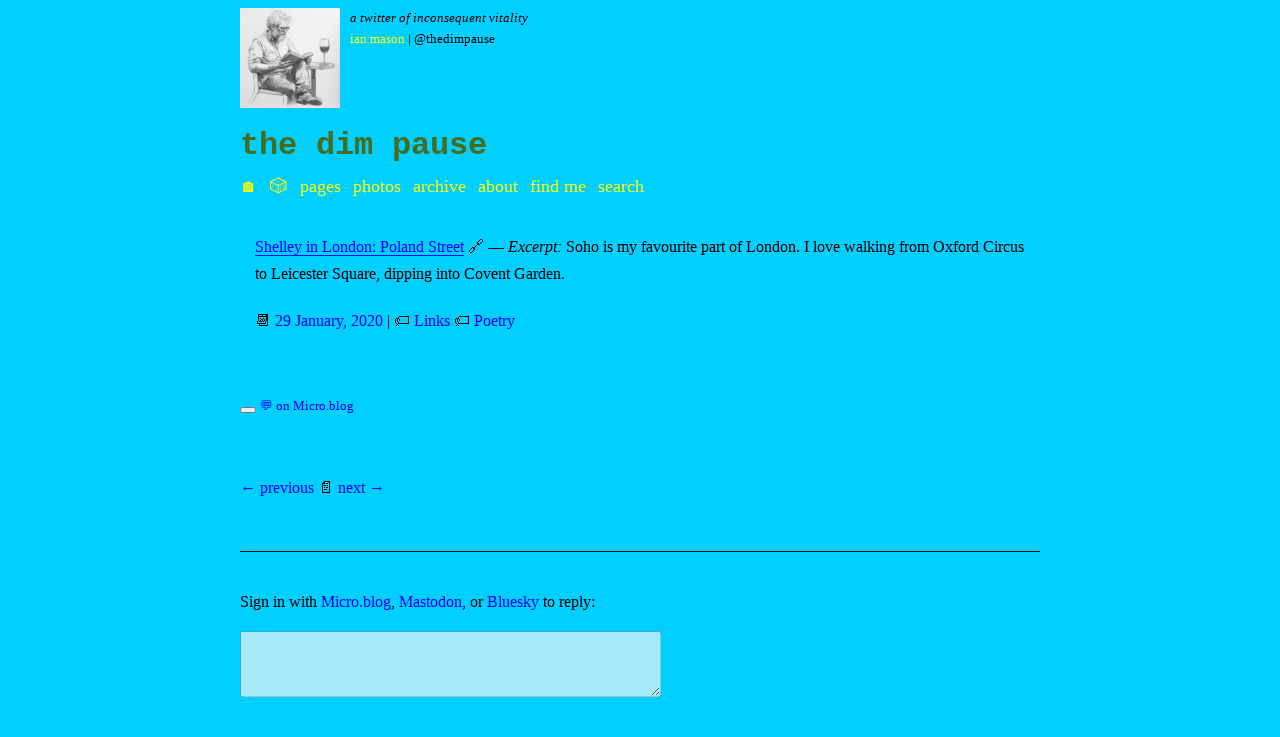

--- FILE ---
content_type: text/html; charset=utf-8
request_url: https://thedimpau.se/2020/01/29/shelley-in-london.html
body_size: 12293
content:
<!DOCTYPE html>
<html><head>
	<meta charset="utf-8" />
	<meta http-equiv="X-UA-Compatible" content="IE=edge"><title> @ the dim pause</title><meta name="viewport" content="width=device-width, initial-scale=1">
	
	<meta name="description" content="A twitter of inconsequent vitality">
	<meta name="author" content="Ian Mason">
	<meta name="keywords" content="thedimpause, the dim pause, ian mason, blog, journal, notebook, photoblog, linkblog, commonplace book, reading, books, poetry, music, food, beer, wine">
	
<link href="https://thedimpau.se" rel="me" />
<link href="https://micro.blog/thedimpause" rel="me" />
<link rel="me" href="https://esperanto.masto.host/@lamalklarapauxzo" />
<link rel="me" href="https://social.vivaldi.net/@thedimpause" />
<link rel="me" href="https://writing.exchange/@thedimpause" />
<link rel="me" href="https://social.sdfeu.org/@ian" />
<link rel="blogroll" type="text/xml" href="./well-known/recommendations.opml"><meta property="og:title" content="" />
<meta property="og:description" content="Shelley in London: Poland Street 🔗 — Excerpt: Soho is my favourite part of London. I love walking from Oxford Circus to Leicester Square, dipping into Covent Garden." />
<meta property="og:type" content="article" />
<meta property="og:url" content="https://thedimpau.se/2020/01/29/shelley-in-london.html" /><meta property="article:section" content="2020" />
<meta property="article:published_time" content="2020-01-29T08:01:21+00:00" />
<meta property="article:modified_time" content="2025-11-26T12:23:24+00:00" />

<meta name="twitter:card" content="summary"/>
<meta name="twitter:title" content=""/>
<meta name="twitter:description" content="Shelley in London: Poland Street 🔗 — Excerpt: Soho is my favourite part of London. I love walking from Oxford Circus to Leicester Square, dipping into Covent Garden."/>

	
	<link rel="stylesheet" type="text/css" media="screen" href="https://thedimpau.se/css/main.css?1767779680" />
	
	
  <link rel="alternate" href="https://thedimpau.se/feed.xml" type="application/rss+xml" title="the dim pause">
  <link rel="alternate" href="https://thedimpau.se/feed.json" type="application/json" title="the dim pause">



  <link rel="alternate" href="https://thedimpau.se/podcast.xml" type="application/rss+xml" title="Podcast">
  <link rel="alternate" href="https://thedimpau.se/podcast.json" type="application/json" title="Podcast">


<link rel="me" href="https://micro.blog/thedimpause">


  <link rel="me" href="https://twitter.com/thedimpause">



  <link rel="me" href="https://github.com/thedimpause">



  <link rel="me" href="https://instagram.com/thedimpause">


<link rel="shortcut icon" href="https://micro.blog/thedimpause/favicon.png" type="image/x-icon">
<link rel="EditURI" type="application/rsd+xml" href="https://thedimpau.se/rsd.xml">
<link rel="authorization_endpoint" href="https://micro.blog/indieauth/auth">
<link rel="token_endpoint" href="https://micro.blog/indieauth/token">
<link rel="subscribe" href="https://micro.blog/users/follow">
<link rel="webmention" href="https://micro.blog/webmention">
<link rel="micropub" href="https://micro.blog/micropub">
<link rel="microsub" href="https://micro.blog/microsub">

<link rel="stylesheet" href="/custom.css?1767779680">


  <link rel="stylesheet" href="/navlist.css?v=17">

  <link rel="stylesheet" href="/archive_months.css?v=17">

  <link rel="stylesheet" href="/css/collections.css?v=17">



  


  
  <link rel="blogroll" type="text/xml" href="/.well-known/recommendations.opml">



  <script type="module">
if ('serviceWorker' in navigator) {
  navigator.serviceWorker.register('https:\/\/thedimpau.se\/surprise-me\/redirect.js')
    .catch((error) => {
      console.error('Service Worker registration failed:', error);
    });
}
</script>


  <link rel="license" href="https://creativecommons.org/licenses/by-nc/4.0/">


  
	 



  <script>
	document.addEventListener('DOMContentLoaded', () => {
		const images = document.querySelectorAll('.microblog_collection img');
		let currentImageIndex = 0;
		let isMultiLightbox = false;

		function isDataURL(url) {
			return (typeof url == 'string') && url.trim().startsWith('data:');
		}

		function createLightbox() {
			
			const lightbox = document.createElement('div');
			lightbox.id = 'microblog_lightbox';
			
			const closeBtn = document.createElement('button');
			closeBtn.id = 'microblog_lightbox_close_btn';
			closeBtn.innerHTML = '&times;';
			
			const prevBtn = document.createElement('button');
			prevBtn.id = 'microblog_lightbox_prev_btn';
			prevBtn.className = 'microblog_lightbox_nav';
			prevBtn.innerHTML = '&larr;';
			
			const nextBtn = document.createElement('button');
			nextBtn.id = 'microblog_lightbox_next_btn';
			nextBtn.className = 'microblog_lightbox_nav';
			nextBtn.innerHTML = '&rarr;';
			
			const lightboxImg = document.createElement('img');
			lightboxImg.id = 'microblog_lightbox_img';
			lightboxImg.alt = 'Lightbox Image';
			
			lightbox.appendChild(closeBtn);
			lightbox.appendChild(prevBtn);
			lightbox.appendChild(lightboxImg);
			lightbox.appendChild(nextBtn);
			
			document.body.appendChild(lightbox);
		
			return { lightbox, closeBtn, prevBtn, nextBtn, lightboxImg };
		}
		
		const { 
			lightbox, 
			closeBtn, 
			prevBtn, 
			nextBtn, 
			lightboxImg 
		} = createLightbox();

		function openMultiLightbox(index) {
			isMultiLightbox = true;
			currentImageIndex = index;
			lightboxImg.src = images[index].getAttribute('data-microblog-lightbox');
			lightbox.style.display = 'flex';

			
			prevBtn.style.display = 'block';
			nextBtn.style.display = 'block';
		}
		
		function openSingleLightbox(url) {
			isMultiLightbox = false;
			lightboxImg.src = url;
			lightbox.style.display = 'flex';

			
			prevBtn.style.display = 'none';
			nextBtn.style.display = 'none';
		}

		function closeLightbox() {
			lightbox.style.display = 'none';
		}

		function navigatePrevious() {
			currentImageIndex = (currentImageIndex - 1 + images.length) % images.length;
			lightboxImg.src = images[currentImageIndex].getAttribute('data-microblog-lightbox');
		}

		function navigateNext() {
			currentImageIndex = (currentImageIndex + 1) % images.length;
			lightboxImg.src = images[currentImageIndex].getAttribute('data-microblog-lightbox');
		}

		
		images.forEach((img, index) => {
			if (isDataURL(img.src)) {
				return;
			}
			img.addEventListener('click', () => openMultiLightbox(index));
		});

		closeBtn.addEventListener('click', closeLightbox);
		prevBtn.addEventListener('click', navigatePrevious);
		nextBtn.addEventListener('click', navigateNext);

		
		document.addEventListener('keydown', (e) => {
			if (lightbox.style.display === 'flex') {
				switch (e.key) {
					case 'ArrowLeft':
						if (isMultiLightbox) {
							navigatePrevious();
						}
						break;
					case 'ArrowRight':
						if (isMultiLightbox) {
							navigateNext();
						}
						break;
					case 'Escape':
						closeLightbox();
						break;
				}
			}
		});

		
		lightbox.addEventListener('click', (e) => {
			if (e.target === lightbox) {
				closeLightbox();
			}
		});
		
		
		const single_images = document.querySelectorAll(".e-content img, .p-summary img");
		single_images.forEach(function(image) {
			
			if (image.closest(".microblog_collection")) {
				return;
			}
		
			
			if (!image.closest("a")) {
				
				const hasClickHandler = image.onclick || image.hasAttribute("onclick");
				const hasTouchHandler = image.ontouchstart || image.hasAttribute("ontouchstart");
		
				
				if (!hasClickHandler && !hasTouchHandler && !isDataURL(image.src)) {
					image.addEventListener("click", function() {
						openSingleLightbox(image.src);
					});
				}
			}
		});
	});
</script>




<link rel="preconnect" href="https://fonts.googleapis.com">
<link rel="preconnect" href="https://fonts.gstatic.com" crossorigin>
<link href="https://fonts.googleapis.com/css2?family=Open+Sans:ital,wght@0,300..800;1,300..800&family=Share+Tech+Mono&display=swap" rel="stylesheet">

</head><body>
        <div class="content"><header>

	<div class="h-card">
		<img class="u-photo" src="https://thedimpau.se/uploads/2024/iam-book-wine-web.png" alt="profile image - pencil sketch of a man with grey hair and beard seated next to a small table. The man is reading a book and there is a glass of red wine on the table" />
		<span class="p-note">A twitter of inconsequent vitality</span>
		<br>
		<a rel="me" class="u-url u-uid p-name" href="https://thedimpau.se/">Ian Mason</a> | @thedimpause
	</div>

	<br>
	
	<div class="main">
		<a href="https://thedimpau.se/">the dim pause</a>
	</div>
	<nav>
		
		<a href="/home/">🏠</a>&nbsp;&nbsp;
		
		<a href="/surprise-me/">🎲</a>&nbsp;&nbsp;
		
		<a href="/pages/">Pages</a>&nbsp;&nbsp;
		
		<a href="/photos/">Photos</a>&nbsp;&nbsp;
		
		<a href="/archive/">Archive</a>&nbsp;&nbsp;
		
		<a href="/about/">About</a>&nbsp;&nbsp;
		
		<a href="/findme/">Find me</a>&nbsp;&nbsp;
		
		<a href="/search/">Search</a>&nbsp;&nbsp;
		
	</nav>
	
</header>

<main>

<article class="h-entry">

<section class="body post e-content microblog">



<p><a href="https://wordsworth.org.uk/blog/2016/12/01/shelley-in-london-poland-street/">Shelley in London: Poland Street</a> 🔗 — <em>Excerpt:</em> Soho is my favourite part of London. I love walking from Oxford Circus to Leicester Square, dipping into Covent Garden.</p>


<div class="tags">
	
	 	📆 <a class="u-url" href="https://thedimpau.se/2020/01/29/shelley-in-london.html"><time class="dt-published">29 January, 2020</time></a>
		 | 
			
				🏷 <a class="p-category" href="/categories/links">Links</a>
			
				🏷 <a class="p-category" href="/categories/poetry">Poetry</a>
			
		
	
</div>

</section>

<br>
<button class="tinylytics_kudos"></button> 




<a href="https://micro.blog/thedimpause" class="conversation-on-mb conversation-on-mb-fallback">💬 on Micro.blog</a>
<script module>
  const conversationLink = document.querySelector('.conversation-on-mb');
  const currentPageURLEncoded = encodeURIComponent('https:\/\/thedimpau.se\/2020\/01\/29\/shelley-in-london.html');

  fetch('https://micro.blog/conversation.js?format=jsonfeed&url=' + currentPageURLEncoded)
  .then(response => response.json())
  .then(conversation => {
    conversationLink.setAttribute('href', conversation.home_page_url);
    conversationLink.innerHTML = '💬 on Micro.blog';
    conversationLink.classList.remove('conversation-on-mb-fallback');
  });
</script>

<br>
<br>

<br>


	<a class="page-link" href="https://thedimpau.se/2020/01/29/a-visit-to.html">← previous</a>

 📄  

	<a class="page-link" href="https://thedimpau.se/2020/01/29/the-wheatsheaf-drinking.html">next →</a>



    <script type="text/javascript" src="https://micro.blog/conversation.js?url=https%3a%2f%2fthedimpau.se%2f2020%2f01%2f29%2fshelley-in-london.html"></script>
</article>

</main>
<footer>

<hr>

</footer>


</div>
		<div class="myfooter">

<div class="centrefooter">

Follow me via <a href="https://micro.blog/thedimpause">Micro.blog</a>, <a href="https://thedimpau.se/subscribe/">email</a>, <a href="https://thedimpau.se/feed.xml">RSS</a> or on <a href="https://t.me/disquietposts">Telegram</a> | More links at <a href="https://ianmason.me">ianmason.me</a>
<br>
<br>
Also posting at <a href="https://thedimpause.cloud">a linkblog</a> and on <a href="https://concerning.cricket">concerning cricket</a> 
<br>
<br>
<br>
<a href="#" target="_blank" class="tinylytics_webring" target="_blank" style="border: none"><img class="tinylytics_webring_avatar" src="" style="display: none"/> Tinylytics Webring</a>
<br>
<a href="https://xn--sr8hvo.ws/previous" target="_blank" style="border: none">←</a>
IndieWeb Webring
<a href="https://xn--sr8hvo.ws/next" target="_blank" style="border: none">→</a>
<br>

<br>
Want to help support this site? <a href="https://ko-fi.com/I3I829RBR">Buy me an espresso</a> 👇 or take a look at my <a href="https://thedimpau.se/ebooks/">ebooks</a> 📕
<br>

<br>
<a href="https://buymeacoffee.com/8HgWxRs6xl" target="_blank"><img style="border:0px;width:150px;height:42px;margin-left:auto;margin-right:auto;" src="https://thedimpau.se/uploads/2024/buycoffee.png" border="0" alt="Buy me a coffee" /></a>

<br>
<br>👀 <span class="tinylytics_hits"></span>
<br>

</div>

<script src="https://tinylytics.app/embed/Eh_Zis2V-Nhysyeti__c.js?hits&kudos=💚&webring=avatars" defer></script>

</div>

        
    </body>
</html>


--- FILE ---
content_type: application/javascript;charset=utf-8
request_url: https://micro.blog/conversation.js?url=https%3a%2f%2fthedimpau.se%2f2020%2f01%2f29%2fshelley-in-london.html
body_size: 2015
content:
document.write('<div class="microblog_conversation">');



// get parameters from the URL
const post_id = 8036713;
const post_url = "https://thedimpau.se/2020/01/29/shelley-in-london.html";
const params = new URLSearchParams(window.location.search);
const token = params.get("token");
const username = params.get("username");

// reset the URL so token isn't visible
const url = new URL(window.location.href);
url.search = "";
history.pushState({}, document.title, url.toString());

document.write(`<form method="POST" class="microblog_reply_form" action="https://micro.blog/account/comments/${post_id}/post">`);

if ((username != null) && (username.length > 0)) {
	document.write(`<p class="microblog_reply_signin">Replying as @${username}:</p>`);
}
else {
	document.write('<p class="microblog_reply_signin">Sign in with <a href="https://micro.blog/account/comments/8036713/mb?url=https://thedimpau.se/2020/01/29/shelley-in-london.html">Micro.blog</a>, <a href="https://micro.blog/account/comments/8036713/mastodon?url=https://thedimpau.se/2020/01/29/shelley-in-london.html">Mastodon</a>, or <a href="https://micro.blog/account/comments/8036713/bluesky?url=https://thedimpau.se/2020/01/29/shelley-in-london.html">Bluesky</a> to reply:</p>');
}

document.write(`<input type="hidden" name="token" value="${token}">`);
document.write(`<input type="hidden" name="username" value="${username}">`);
document.write(`<input type="hidden" name="url" value="${post_url}">`);

if ((username != null) && (username.length > 0)) {
	document.write(`<p class="microblog_reply_textarea"><textarea name="text" rows="4" cols="50"></textarea></p>`);
	document.write(`<p class="microblog_reply_button"><input type="submit" value="Post"></p>`);
}
else {
	document.write(`<p class="microblog_reply_textarea"><textarea name="text" rows="4" cols="50" disabled></textarea></p>`);
	document.write(`<p class="microblog_reply_button"><input type="submit" value="Post" disabled></p>`);
}

document.write('</form>');


document.write('</div>');
